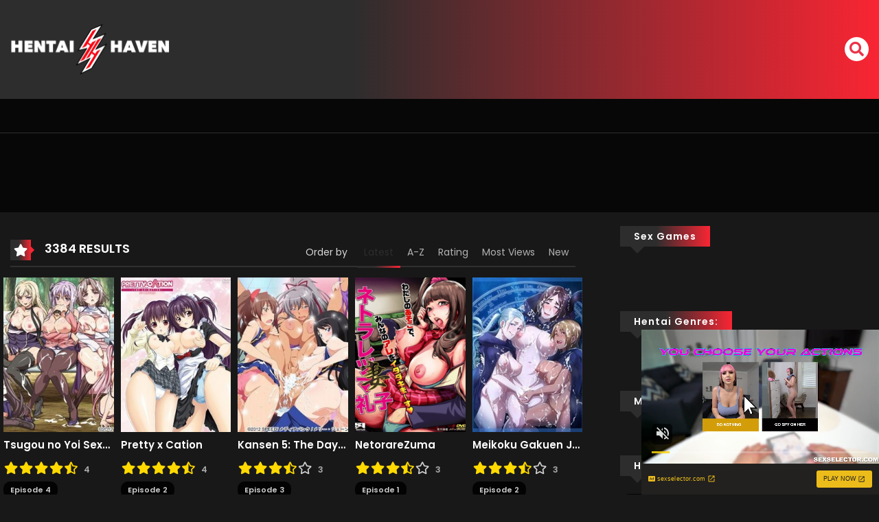

--- FILE ---
content_type: text/html; charset=UTF-8
request_url: https://havenclick.com/www/delivery/afr.php?zoneid=62&cb=INSERT_RANDOM_NUMBER_HERE
body_size: 89
content:
<!DOCTYPE html PUBLIC '-//W3C//DTD XHTML 1.0 Transitional//EN' 'http://www.w3.org/TR/xhtml1/DTD/xhtml1-transitional.dtd'>
<html xmlns='http://www.w3.org/1999/xhtml' xml:lang='en' lang='en'>
<head>
<title>Advertisement</title>
<style type='text/css'>
body {margin:0; height:100%; background-color:transparent; width:100%; text-align:center;}
</style>
</head>
<body>
<a href='https://havenclick.com/www/delivery/cl.php?bannerid=388&amp;zoneid=62&amp;sig=ece8b35f39a5869e198a2cb2da3a7b8275346e10f5cce94aae7a98633fd58c40&amp;dest=https%3A%2F%2Fpornhaven.ai%2Fhentai' target='_blank' rel='noopener nofollow'><img src='https://cdn.pornhaven.ai/design/ads/728x90/02.12.2025/728x90.avif' width='728' height='90' alt='' title='' border='0' /></a><div id='beacon_a7d5178fdf' style='position: absolute; left: 0px; top: 0px; visibility: hidden;'><img src='https://havenclick.com/www/delivery/lg.php?bannerid=388&amp;campaignid=69&amp;zoneid=62&amp;loc=https%3A%2F%2Fhentaihaven.online%2Fgenre%2Fhentai-school%2Fpage%2F17%2F&amp;cb=a7d5178fdf' width='0' height='0' alt='' style='width: 0px; height: 0px;' /></div>
<script defer src="https://static.cloudflareinsights.com/beacon.min.js/vcd15cbe7772f49c399c6a5babf22c1241717689176015" integrity="sha512-ZpsOmlRQV6y907TI0dKBHq9Md29nnaEIPlkf84rnaERnq6zvWvPUqr2ft8M1aS28oN72PdrCzSjY4U6VaAw1EQ==" data-cf-beacon='{"version":"2024.11.0","token":"ae439661e4a143ab91006fd8bef1c8af","r":1,"server_timing":{"name":{"cfCacheStatus":true,"cfEdge":true,"cfExtPri":true,"cfL4":true,"cfOrigin":true,"cfSpeedBrain":true},"location_startswith":null}}' crossorigin="anonymous"></script>
</body>
</html>


--- FILE ---
content_type: text/html; charset=UTF-8
request_url: https://havenclick.com/www/delivery/afr.php?zoneid=56&cb=INSERT_RANDOM_NUMBER_HERE
body_size: 280
content:
<!DOCTYPE html PUBLIC '-//W3C//DTD XHTML 1.0 Transitional//EN' 'http://www.w3.org/TR/xhtml1/DTD/xhtml1-transitional.dtd'>
<html xmlns='http://www.w3.org/1999/xhtml' xml:lang='en' lang='en'>
<head>
<title>Advertisement</title>
<style type='text/css'>
body {margin:0; height:100%; background-color:transparent; width:100%; text-align:center;}
</style>
</head>
<body>
<a href='https://havenclick.com/www/delivery/cl.php?bannerid=526&amp;zoneid=56&amp;sig=4a84f1c3c10807c9aceba503b3d8aedd0948b938909d1617b6dd0955a554e6c6&amp;dest=https%3A%2F%2Fpornhaven.ai%2Fhentai' target='_blank' rel='noopener nofollow'><img src='https://cdn.pornhaven.ai/design/ads/300x100/08-25/300X100_6.avif' width='300' height='100' alt='' title='' border='0' /></a><div id='beacon_2bb89e1f50' style='position: absolute; left: 0px; top: 0px; visibility: hidden;'><img src='https://havenclick.com/www/delivery/lg.php?bannerid=526&amp;campaignid=64&amp;zoneid=56&amp;loc=https%3A%2F%2Fhentaihaven.online%2Fgenre%2Fhentai-school%2Fpage%2F17%2F&amp;cb=2bb89e1f50' width='0' height='0' alt='' style='width: 0px; height: 0px;' /></div>
<script defer src="https://static.cloudflareinsights.com/beacon.min.js/vcd15cbe7772f49c399c6a5babf22c1241717689176015" integrity="sha512-ZpsOmlRQV6y907TI0dKBHq9Md29nnaEIPlkf84rnaERnq6zvWvPUqr2ft8M1aS28oN72PdrCzSjY4U6VaAw1EQ==" data-cf-beacon='{"version":"2024.11.0","token":"ae439661e4a143ab91006fd8bef1c8af","r":1,"server_timing":{"name":{"cfCacheStatus":true,"cfEdge":true,"cfExtPri":true,"cfL4":true,"cfOrigin":true,"cfSpeedBrain":true},"location_startswith":null}}' crossorigin="anonymous"></script>
</body>
</html>


--- FILE ---
content_type: text/html; charset=UTF-8
request_url: https://havenclick.com/www/delivery/afr.php?zoneid=52
body_size: 372
content:
<!DOCTYPE html PUBLIC '-//W3C//DTD XHTML 1.0 Transitional//EN' 'http://www.w3.org/TR/xhtml1/DTD/xhtml1-transitional.dtd'>
<html xmlns='http://www.w3.org/1999/xhtml' xml:lang='en' lang='en'>
<head>
<title>Advertisement</title>
<style type='text/css'>
body {margin:0; height:100%; background-color:transparent; width:100%; text-align:center;}
</style>
</head>
<body>
<a href='https://havenclick.com/www/delivery/cl.php?bannerid=553&amp;zoneid=52&amp;sig=aa6f8636257ce49063179a3775ba21b613badce06f2d2d0d20e6d16991e44d81&amp;dest=https%3A%2F%2Fpornhaven.ai%2Fhentai' target='_blank' rel='noopener nofollow'><img src='https://mywiki.aiporngeni.com/videoslider_1.avif' width='350' height='200' alt='' title='' border='0' /></a><div id='beacon_fa7505f554' style='position: absolute; left: 0px; top: 0px; visibility: hidden;'><img src='https://havenclick.com/www/delivery/lg.php?bannerid=553&amp;campaignid=59&amp;zoneid=52&amp;loc=https%3A%2F%2Fhentaihaven.online%2Fgenre%2Fhentai-school%2Fpage%2F17%2F&amp;cb=fa7505f554' width='0' height='0' alt='' style='width: 0px; height: 0px;' /></div>
<script defer src="https://static.cloudflareinsights.com/beacon.min.js/vcd15cbe7772f49c399c6a5babf22c1241717689176015" integrity="sha512-ZpsOmlRQV6y907TI0dKBHq9Md29nnaEIPlkf84rnaERnq6zvWvPUqr2ft8M1aS28oN72PdrCzSjY4U6VaAw1EQ==" data-cf-beacon='{"version":"2024.11.0","token":"ae439661e4a143ab91006fd8bef1c8af","r":1,"server_timing":{"name":{"cfCacheStatus":true,"cfEdge":true,"cfExtPri":true,"cfL4":true,"cfOrigin":true,"cfSpeedBrain":true},"location_startswith":null}}' crossorigin="anonymous"></script>
</body>
</html>


--- FILE ---
content_type: text/xml;charset=UTF-8
request_url: https://s.magsrv.com/splash.php?idzone=4252290&cookieconsent=true
body_size: 4341
content:
<?xml version="1.0" encoding="UTF-8"?>
<VAST version="3.0">
  <Ad id="6723600">
    <InLine>
      <AdSystem>ExoClick</AdSystem>
      <AdTitle/>
      <Impression id="exotr"><![CDATA[https://s.magsrv.com/vregister.php?a=vimp&tracking_event=impression&idzone=4252290&a1156eb9c81504987c6c578f6de7cc45=tsVuZ8uHLtt4cdvHzq4cfXDz649NdlTlK8E.fXlu49d3Hjx3d.OtqayWunDNE_7rgbjYlesYecz4a6oK3F35qq5WJHM33Ja2IH2LXJd00scErmuBthu1ymuCpynPxw5dOXTXA3PYzHBU.5Tn25ceXDjrgbqgrcz88ePLh01wN4zSuZ9OXXly88NcDbTFbj01OGfHjw1wNtMSTsQPS59u_Ln24cNcDdrFMDFcE0ufHhy59fPnzw1wNzVZ9umuBtmma6pynPhrgbbctgacz4a4G2mKaYHKc.GuBuCqfPnz5a6rGc.Gu1iOxzPhu4cOvHjrnsZjgqfcpXpYrcz7ddc9jMcFT7lK7VlNLkrWGaJ4GtpiSdiB6VdqymlyVrDNE8DW5e0.xK84vXMvPYzHBU.5Tnx1uXtPsSvOL1zLyuV3TUxZ8dbDa9eE7mfPjrdmpkYrz1wNyuV3TUxZ8dbU1ktdOC81MD0ErEeaJ_3XA3PTM3Y1Wu0xW49NThnx8a56YGoJXl5Jm3I8_Gt.uuerPjrqapcclXpcqmjsrgmlz12VOUrwN58NdlMa77FT.fXtw8seGXOTPhhhxlx3hy4O92WGubfTx06Ma4JJ6XKqoJpV6q2K7Ks.GuCSelyqqCaVeCW1iOBtelxiqaXPlrpcdcpcpXqgrcXfmqrlYkczfclrYgfYtcl3TSxwSua2G2Y5mos.GuBuZ11ynPjy4dOHjXA3GxK3BK8vOw85ny7dvPDtrcvcasrgmlXrgkcz4buHPXA22xWw05LW5Tn31wNtMU0wOUr1TWUtOZ8Ncs1TVME9efDXBK1M9LBXMvJM25nw11uVVryTNuZ8NdLj0E0q7zk0rEji8DefXj269OPjXPTNfgvVWxXZVnt464G52Ka5XKc.[base64].Gu2nPhrglrcplYjz4a5Zl3bJW6s.GuBulyqeaWqC1xeNjCayvPhrgbksjrgxmlcz4a3JGII14Kp8.GupqmCetdtytiCPPtrqapgnrXtcpqgmlz464G2G7XKa4KnKV2G168J3M.[base64].GtpuVeyph5zPl07edbMDa9T7DcEry9rEdjmfDXU41NK2uy5VWvaxHY5nw3cOHTpw4c._Llx48vGtixquCaVd2OaanPhu462LGq4JpV2nII8.G7h148dcDddLDrsDS9U1lLTmfDW6xHGyw1EvPNVBXBNLnw1sNr1OU2wSvLvzVV51bpGHqqbdzU0mtqOByWtd.CWupeyph5zPjrasqrmkXtYjscX4562rKq5pF7WI7HF.WetqyquaRe1iOxxfnnrqcamlbXZgbXamkkgqqgmlz4buHHXA3XhO4vZU5SvA3nw1wNsVVOVr14TuZ9tbNlMeeuypyldpieeCV7PlrsqcpXaYnngleXdpcosclawz49OnDXZU5Su0xPPBK8vG5a5HnaxTAxXBNLrtssgbz49.3jxw5eevTjz7.OvPj27d.3ns20x4Y5udfDeuuCRyqtiSfPj37ePHDl569NbU00UDjU0tTktefGA&is_vast=0&should_log=0&cb=e2e_696dca8a3e97a0.75122697]]></Impression>
      <Error><![CDATA[https://s.magsrv.com/vregister.php?a=vview&errorcode=[ERRORCODE]&idzone=4252290&dg=6723600-USA-102359990-0-0-1-0-InLine]]></Error>
      <Creatives>
        <Creative sequence="1" id="102359990">
          <Linear skipoffset="00:00:05">
            <Duration>00:00:20.54</Duration>
            <TrackingEvents>
              <Tracking id="prog_1" event="progress" offset="00:00:10.000"><![CDATA[https://s.magsrv.com/vregister.php?a=vview&should_log=0&cb=e2e_696dca8a3e5445.18656288&tracking_event=progress&progress=00:00:10.000&idzone=4252290&a1156eb9c81504987c6c578f6de7cc45=tsVuZ8uHLtt4cdvHzq4cfXDz649NdlTlK8E.fXlu49d3Hjx3d.OtqayWunDNE_7rgbjYlesYecz4a6oK3F35qq5WJHM33Ja2IH2LXJd00scErmuBthu1ymuCpynPxw5dOXTXA3PYzHBU.5Tn25ceXDjrgbqgrcz88ePLh01wN4zSuZ9OXXly88NcDbTFbj01OGfHjw1wNtMSTsQPS59u_Ln24cNcDdrFMDFcE0ufHhy59fPnzw1wNzVZ9umuBtmma6pynPhrgbbctgacz4a4G2mKaYHKc.GuBuCqfPnz5a6rGc.Gu1iOxzPhu4cOvHjrnsZjgqfcpXpYrcz7ddc9jMcFT7lK7VlNLkrWGaJ4GtpiSdiB6VdqymlyVrDNE8DW5e0.xK84vXMvPYzHBU.5Tnx1uXtPsSvOL1zLyuV3TUxZ8dbDa9eE7mfPjrdmpkYrz1wNyuV3TUxZ8dbU1ktdOC81MD0ErEeaJ_3XA3PTM3Y1Wu0xW49NThnx8a56YGoJXl5Jm3I8_Gt.uuerPjrqapcclXpcqmjsrgmlz12VOUrwN58NdlMa77FT.fXtw8seGXOTPhhhxlx3hy4O92WGubfTx06Ma4JJ6XKqoJpV6q2K7Ks.GuCSelyqqCaVeCW1iOBtelxiqaXPlrpcdcpcpXqgrcXfmqrlYkczfclrYgfYtcl3TSxwSua2G2Y5mos.GuBuZ11ynPjy4dOHjXA3GxK3BK8vOw85ny7dvPDtrtgbcmXctclrz1uU0zUtTNuZ64G22K2GnJa3Kc..uBtpimmByleqaylpzPhrlmqapgnrz4a4JWpnpYK5l5Jm3M.GutyqteSZtzPhrpcegmlXecmlYkcXgbz68e3Xpx8a56Zr8F6q2K7Ks9vHXA3OxTXK5Tnw1tQV4LvOTSsSOLwN59OvDzx799crlbDVkFeC89M1.[base64].uthtelyixyqtelyqyOvPjrgblcrumpiXrwncz5a4G2mJJ2IHpV68J3M.[base64].OtqyquaRe1iOxxfjnrasqrmkXtYjscX5Z62rKq5pF7WI7HF.eeupxqaVtdlyqte1iOxzPhu4cOnThw59.XLjx5eNbFjVcE0q7sc01OfDdx1sWNVwTSrtOQR58N3Drx466nGppW12YG12ppJIKqoJpc.G7hx1wN14TuL2VOUrwN58NcDbFVTla9eE7mfbXbZZA3nx79vHjhy89enPn44cOPbty7eezbTHhjm211Y11wSOVVsST58e_bx44cvPXprammigcamlqclrz4w--]]></Tracking>
              <Tracking id="prog_2" event="progress" offset="00:00:04.000"><![CDATA[https://s.magsrv.com/vregister.php?a=vview&should_log=0&cb=e2e_696dca8a3e54f9.16994068&tracking_event=progress&progress=25%&idzone=4252290&a1156eb9c81504987c6c578f6de7cc45=tsVuZ8uHLtt4cdvHzq4cfXDz649NdlTlK8E.fXlu49d3Hjx3d.OtqayWunDNE_7rgbjYlesYecz4a6oK3F35qq5WJHM33Ja2IH2LXJd00scErmuBthu1ymuCpynPxw5dOXTXA3PYzHBU.5Tn25ceXDjrgbqgrcz88ePLh01wN4zSuZ9OXXly88NcDbTFbj01OGfHjw1wNtMSTsQPS59u_Ln24cNcDdrFMDFcE0ufHhy59fPnzw1wNzVZ9umuBtmma6pynPhrgbbctgacz4a4G2mKaYHKc.GuBuCqfPnz5a6rGc.Gu1iOxzPhu4cOvHjrnsZjgqfcpXpYrcz7ddc9jMcFT7lK7VlNLkrWGaJ4GtpiSdiB6VdqymlyVrDNE8DW5e0.xK84vXMvPYzHBU.5Tnx1uXtPsSvOL1zLyuV3TUxZ8dbDa9eE7mfPjrdmpkYrz1wNyuV3TUxZ8dbU1ktdOC81MD0ErEeaJ_3XA3PTM3Y1Wu0xW49NThnx8a56YGoJXl5Jm3I8_Gt.uuerPjrqapcclXpcqmjsrgmlz12VOUrwN58NdlMa77FT.fXtw8seGXOTPhhhxlx3hy4O92WGubfTx06Ma4JJ6XKqoJpV6q2K7Ks.GuCSelyqqCaVeCW1iOBtelxiqaXPlrpcdcpcpXqgrcXfmqrlYkczfclrYgfYtcl3TSxwSua2G2Y5mos.GuBuZ11ynPjy4dOHjXA3GxK3BK8vOw85ny7dvPDtrtgbcmXctclrz1uU0zUtTNuZ64G22K2GnJa3Kc..uBtpimmByleqaylpzPhrlmqapgnrz4a4JWpnpYK5l5Jm3M.GutyqteSZtzPhrpcegmlXecmlYkcXgbz68e3Xpx8a56Zr8F6q2K7Ks9vHXA3OxTXK5Tnw1tQV4LvOTSsSOLwN59OvDzx799crlbDVkFeC89M1.[base64].uthtelyixyqtelyqyOvPjrgblcrumpiXrwncz5a4G2mJJ2IHpV68J3M.[base64].OtqyquaRe1iOxxfjnrasqrmkXtYjscX5Z62rKq5pF7WI7HF.eeupxqaVtdlyqte1iOxzPhu4cOnThw59.XLjx5eNbFjVcE0q7sc01OfDdx1sWNVwTSrtOQR58N3Drx466nGppW12YG12ppJIKqoJpc.G7hx1wN14TuL2VOUrwN58NcDbFVTla9eE7mfbXbZZA3nx79vHjhy89enPn44cOPbty7eezbTHhjm211Y11wSOVVsST58e_bx44cvPXprammigcamlqclrz4w--]]></Tracking>
              <Tracking id="prog_3" event="progress" offset="00:00:09.000"><![CDATA[https://s.magsrv.com/vregister.php?a=vview&should_log=0&cb=e2e_696dca8a3e5543.31271240&tracking_event=progress&progress=50%&idzone=4252290&a1156eb9c81504987c6c578f6de7cc45=tsVuZ8uHLtt4cdvHzq4cfXDz649NdlTlK8E.fXlu49d3Hjx3d.OtqayWunDNE_7rgbjYlesYecz4a6oK3F35qq5WJHM33Ja2IH2LXJd00scErmuBthu1ymuCpynPxw5dOXTXA3PYzHBU.5Tn25ceXDjrgbqgrcz88ePLh01wN4zSuZ9OXXly88NcDbTFbj01OGfHjw1wNtMSTsQPS59u_Ln24cNcDdrFMDFcE0ufHhy59fPnzw1wNzVZ9umuBtmma6pynPhrgbbctgacz4a4G2mKaYHKc.GuBuCqfPnz5a6rGc.Gu1iOxzPhu4cOvHjrnsZjgqfcpXpYrcz7ddc9jMcFT7lK7VlNLkrWGaJ4GtpiSdiB6VdqymlyVrDNE8DW5e0.xK84vXMvPYzHBU.5Tnx1uXtPsSvOL1zLyuV3TUxZ8dbDa9eE7mfPjrdmpkYrz1wNyuV3TUxZ8dbU1ktdOC81MD0ErEeaJ_3XA3PTM3Y1Wu0xW49NThnx8a56YGoJXl5Jm3I8_Gt.uuerPjrqapcclXpcqmjsrgmlz12VOUrwN58NdlMa77FT.fXtw8seGXOTPhhhxlx3hy4O92WGubfTx06Ma4JJ6XKqoJpV6q2K7Ks.GuCSelyqqCaVeCW1iOBtelxiqaXPlrpcdcpcpXqgrcXfmqrlYkczfclrYgfYtcl3TSxwSua2G2Y5mos.GuBuZ11ynPjy4dOHjXA3GxK3BK8vOw85ny7dvPDtrtgbcmXctclrz1uU0zUtTNuZ64G22K2GnJa3Kc..uBtpimmByleqaylpzPhrlmqapgnrz4a4JWpnpYK5l5Jm3M.GutyqteSZtzPhrpcegmlXecmlYkcXgbz68e3Xpx8a56Zr8F6q2K7Ks9vHXA3OxTXK5Tnw1tQV4LvOTSsSOLwN59OvDzx799crlbDVkFeC89M1.[base64].uthtelyixyqtelyqyOvPjrgblcrumpiXrwncz5a4G2mJJ2IHpV68J3M.[base64].OtqyquaRe1iOxxfjnrasqrmkXtYjscX5Z62rKq5pF7WI7HF.eeupxqaVtdlyqte1iOxzPhu4cOnThw59.XLjx5eNbFjVcE0q7sc01OfDdx1sWNVwTSrtOQR58N3Drx466nGppW12YG12ppJIKqoJpc.G7hx1wN14TuL2VOUrwN58NcDbFVTla9eE7mfbXbZZA3nx79vHjhy89enPn44cOPbty7eezbTHhjm211Y11wSOVVsST58e_bx44cvPXprammigcamlqclrz4w--]]></Tracking>
              <Tracking id="prog_4" event="progress" offset="00:00:14.000"><![CDATA[https://s.magsrv.com/vregister.php?a=vview&should_log=0&cb=e2e_696dca8a3e5590.52300256&tracking_event=progress&progress=75%&idzone=4252290&a1156eb9c81504987c6c578f6de7cc45=tsVuZ8uHLtt4cdvHzq4cfXDz649NdlTlK8E.fXlu49d3Hjx3d.OtqayWunDNE_7rgbjYlesYecz4a6oK3F35qq5WJHM33Ja2IH2LXJd00scErmuBthu1ymuCpynPxw5dOXTXA3PYzHBU.5Tn25ceXDjrgbqgrcz88ePLh01wN4zSuZ9OXXly88NcDbTFbj01OGfHjw1wNtMSTsQPS59u_Ln24cNcDdrFMDFcE0ufHhy59fPnzw1wNzVZ9umuBtmma6pynPhrgbbctgacz4a4G2mKaYHKc.GuBuCqfPnz5a6rGc.Gu1iOxzPhu4cOvHjrnsZjgqfcpXpYrcz7ddc9jMcFT7lK7VlNLkrWGaJ4GtpiSdiB6VdqymlyVrDNE8DW5e0.xK84vXMvPYzHBU.5Tnx1uXtPsSvOL1zLyuV3TUxZ8dbDa9eE7mfPjrdmpkYrz1wNyuV3TUxZ8dbU1ktdOC81MD0ErEeaJ_3XA3PTM3Y1Wu0xW49NThnx8a56YGoJXl5Jm3I8_Gt.uuerPjrqapcclXpcqmjsrgmlz12VOUrwN58NdlMa77FT.fXtw8seGXOTPhhhxlx3hy4O92WGubfTx06Ma4JJ6XKqoJpV6q2K7Ks.GuCSelyqqCaVeCW1iOBtelxiqaXPlrpcdcpcpXqgrcXfmqrlYkczfclrYgfYtcl3TSxwSua2G2Y5mos.GuBuZ11ynPjy4dOHjXA3GxK3BK8vOw85ny7dvPDtrtgbcmXctclrz1uU0zUtTNuZ64G22K2GnJa3Kc..uBtpimmByleqaylpzPhrlmqapgnrz4a4JWpnpYK5l5Jm3M.GutyqteSZtzPhrpcegmlXecmlYkcXgbz68e3Xpx8a56Zr8F6q2K7Ks9vHXA3OxTXK5Tnw1tQV4LvOTSsSOLwN59OvDzx799crlbDVkFeC89M1.[base64].uthtelyixyqtelyqyOvPjrgblcrumpiXrwncz5a4G2mJJ2IHpV68J3M.[base64].OtqyquaRe1iOxxfjnrasqrmkXtYjscX5Z62rKq5pF7WI7HF.eeupxqaVtdlyqte1iOxzPhu4cOnThw59.XLjx5eNbFjVcE0q7sc01OfDdx1sWNVwTSrtOQR58N3Drx466nGppW12YG12ppJIKqoJpc.G7hx1wN14TuL2VOUrwN58NcDbFVTla9eE7mfbXbZZA3nx79vHjhy89enPn44cOPbty7eezbTHhjm211Y11wSOVVsST58e_bx44cvPXprammigcamlqclrz4w--]]></Tracking>
              <Tracking id="prog_5" event="progress" offset="00:00:19.000"><![CDATA[https://s.magsrv.com/vregister.php?a=vview&should_log=0&cb=e2e_696dca8a3e55d2.02654666&tracking_event=progress&progress=100%&idzone=4252290&a1156eb9c81504987c6c578f6de7cc45=tsVuZ8uHLtt4cdvHzq4cfXDz649NdlTlK8E.fXlu49d3Hjx3d.OtqayWunDNE_7rgbjYlesYecz4a6oK3F35qq5WJHM33Ja2IH2LXJd00scErmuBthu1ymuCpynPxw5dOXTXA3PYzHBU.5Tn25ceXDjrgbqgrcz88ePLh01wN4zSuZ9OXXly88NcDbTFbj01OGfHjw1wNtMSTsQPS59u_Ln24cNcDdrFMDFcE0ufHhy59fPnzw1wNzVZ9umuBtmma6pynPhrgbbctgacz4a4G2mKaYHKc.GuBuCqfPnz5a6rGc.Gu1iOxzPhu4cOvHjrnsZjgqfcpXpYrcz7ddc9jMcFT7lK7VlNLkrWGaJ4GtpiSdiB6VdqymlyVrDNE8DW5e0.xK84vXMvPYzHBU.5Tnx1uXtPsSvOL1zLyuV3TUxZ8dbDa9eE7mfPjrdmpkYrz1wNyuV3TUxZ8dbU1ktdOC81MD0ErEeaJ_3XA3PTM3Y1Wu0xW49NThnx8a56YGoJXl5Jm3I8_Gt.uuerPjrqapcclXpcqmjsrgmlz12VOUrwN58NdlMa77FT.fXtw8seGXOTPhhhxlx3hy4O92WGubfTx06Ma4JJ6XKqoJpV6q2K7Ks.GuCSelyqqCaVeCW1iOBtelxiqaXPlrpcdcpcpXqgrcXfmqrlYkczfclrYgfYtcl3TSxwSua2G2Y5mos.GuBuZ11ynPjy4dOHjXA3GxK3BK8vOw85ny7dvPDtrtgbcmXctclrz1uU0zUtTNuZ64G22K2GnJa3Kc..uBtpimmByleqaylpzPhrlmqapgnrz4a4JWpnpYK5l5Jm3M.GutyqteSZtzPhrpcegmlXecmlYkcXgbz68e3Xpx8a56Zr8F6q2K7Ks9vHXA3OxTXK5Tnw1tQV4LvOTSsSOLwN59OvDzx799crlbDVkFeC89M1.[base64].uthtelyixyqtelyqyOvPjrgblcrumpiXrwncz5a4G2mJJ2IHpV68J3M.[base64].OtqyquaRe1iOxxfjnrasqrmkXtYjscX5Z62rKq5pF7WI7HF.eeupxqaVtdlyqte1iOxzPhu4cOnThw59.XLjx5eNbFjVcE0q7sc01OfDdx1sWNVwTSrtOQR58N3Drx466nGppW12YG12ppJIKqoJpc.G7hx1wN14TuL2VOUrwN58NcDbFVTla9eE7mfbXbZZA3nx79vHjhy89enPn44cOPbty7eezbTHhjm211Y11wSOVVsST58e_bx44cvPXprammigcamlqclrz4w--]]></Tracking>
            </TrackingEvents>
            <VideoClicks>
              <ClickThrough><![CDATA[https://s.magsrv.com/click.php?d=H4sIAAAAAAAAA22SW2.jMBCF_woveUUeX8NjN0mbG4RNWhr1pSJAbgVDMNAE.cevoVW2Wq2M5OMz35wxAi4w4QhppI9VVagBeRjgR_OkoYxP8mCr5KqSNImqvLSjPOuK5DGsDDhObvPj7JxfvfGHmmXuaXX.3bq9pkZPWnf0eYpuM.61E7YczdOOdceHm7cx_mjG3edHZ4B5WEUmbLJdvfOvu3ResTNeXsaBP_WCqed50zeXsoi8tPDckk2dpTK_1HWdxv52Gy9fGUKoLLabuiziBQ9QeVnMSfAcwEv7WheXtM6U6guiMN1p7HZMIVfxQpTRL2XbCu0O59FYqCchV1n1FdIFpr2ENK6UciBYylX6b9EEGRm9.u_.RzFZ8.N7xNq6.nxqBW_X9cid.fXnzsBvci2ra7MOGj_YNvK69ndBHATLt2sT.8E6o77S5kuA4MMhwg6j.pjIKjwdwyaRdi7Tk0w0wzYwGwBsARoQJsxxHKQpZhibHQB1GUhz2m_aQFprQnBn4_8lmiaMKBpqzLmDuLZ.MNYXYx0SWSbfBUtFxzxPrSI8JBYIq5uB.sWAMwpDoyhDDghhJmNtjO96t4Z3mvdKDwU3FwPNDGqO.mXz8AP_u0jfZyNEKUJEYAyAzSgbOpMB3HOVnYUHVTbdD9u_fAeAvk9tMNarhQ5DAtiJcIhxtMc8oTFFOwBG9vs93.3pHzmoTkUbAwAA&cb=e2e_696dca8a3dbf23.17503003]]></ClickThrough>
            </VideoClicks>
            <MediaFiles>
              <MediaFile delivery="progressive" type="video/mp4"><![CDATA[https://u3y8v8u4.aucdn.net/library/802424/deb75e7ca847e087781e05c7a0af393cb158d2cc.mp4]]></MediaFile>
            </MediaFiles>
            <Icons>
              <Icon>
                <IconClicks>
                  <IconClickThrough>landing.sexselector.com</IconClickThrough>
                </IconClicks>
              </Icon>
            </Icons>
          </Linear>
        </Creative>
      </Creatives>
      <Extensions>
        <Extension>
          <TitleCTA>
            <MobileText>Play Now</MobileText>
            <PCText>Play Now</PCText>
            <DisplayUrl><![CDATA[sexselector.com]]></DisplayUrl>
            <Tracking><![CDATA[https://s.magsrv.com/click.php?d=H4sIAAAAAAAAA22SW2.jMBCF_woveUUeX8NjN0mbG4RNWhr1pSJAbgVDMNAE.cevoVW2Wq2M5OMz35wxAi4w4QhppI9VVagBeRjgR_OkoYxP8mCr5KqSNImqvLSjPOuK5DGsDDhObvPj7JxfvfGHmmXuaXX.3bq9pkZPWnf0eYpuM.61E7YczdOOdceHm7cx_mjG3edHZ4B5WEUmbLJdvfOvu3ResTNeXsaBP_WCqed50zeXsoi8tPDckk2dpTK_1HWdxv52Gy9fGUKoLLabuiziBQ9QeVnMSfAcwEv7WheXtM6U6guiMN1p7HZMIVfxQpTRL2XbCu0O59FYqCchV1n1FdIFpr2ENK6UciBYylX6b9EEGRm9.u_.RzFZ8.N7xNq6.nxqBW_X9cid.fXnzsBvci2ra7MOGj_YNvK69ndBHATLt2sT.8E6o77S5kuA4MMhwg6j.pjIKjwdwyaRdi7Tk0w0wzYwGwBsARoQJsxxHKQpZhibHQB1GUhz2m_aQFprQnBn4_8lmiaMKBpqzLmDuLZ.MNYXYx0SWSbfBUtFxzxPrSI8JBYIq5uB.sWAMwpDoyhDDghhJmNtjO96t4Z3mvdKDwU3FwPNDGqO.mXz8AP_u0jfZyNEKUJEYAyAzSgbOpMB3HOVnYUHVTbdD9u_fAeAvk9tMNarhQ5DAtiJcIhxtMc8oTFFOwBG9vs93.3pHzmoTkUbAwAA&cb=e2e_696dca8a3dbf23.17503003]]></Tracking>
          </TitleCTA>
        </Extension>
      </Extensions>
    </InLine>
  </Ad>
</VAST>
